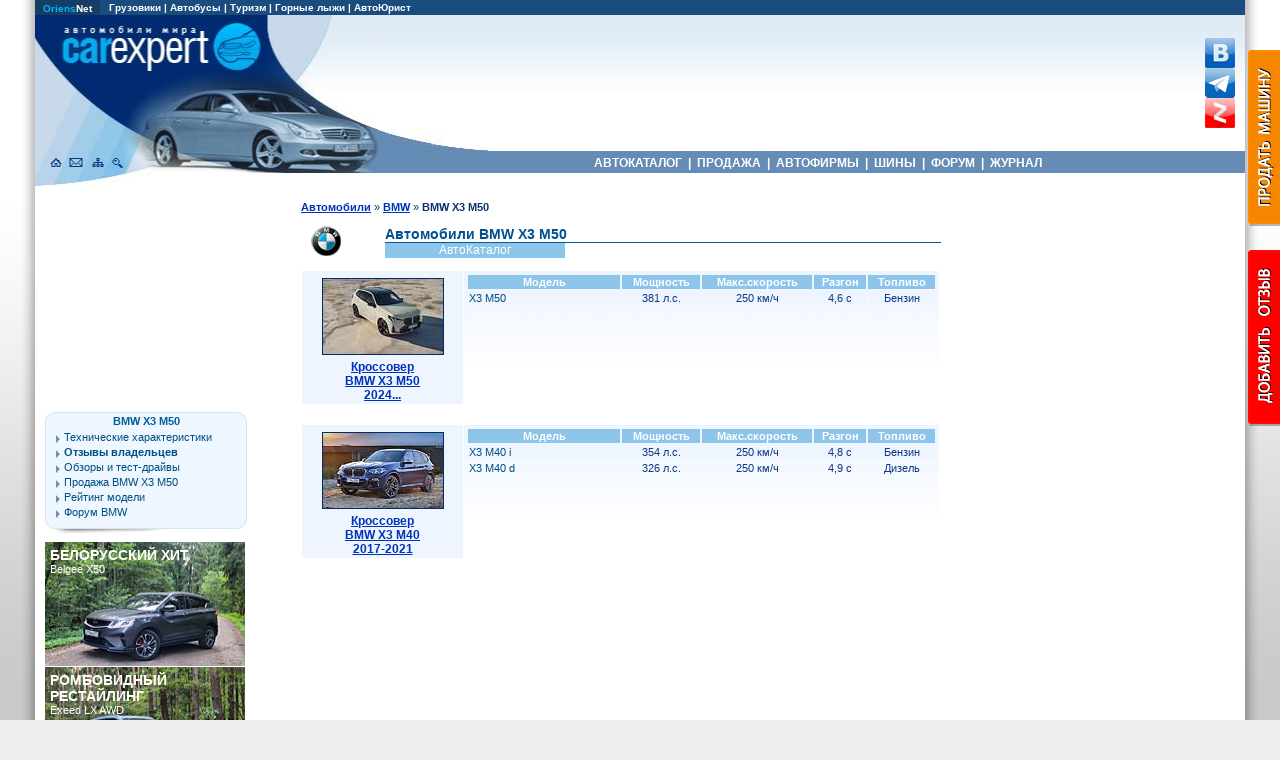

--- FILE ---
content_type: text/html; charset=windows-1251
request_url: https://catalog.carexpert.ru/auto/bmw/bmwx3_p/
body_size: 19904
content:

<HTML lang="ru">
<HEAD>
<META HTTP-EQUIV="Content-Type" CONTENT="text/html; charset=windows-1251">

<META NAME="Keywords" CONTENT="каталог BMW X3 M50, автомобили BMW, характеристики BMW X3 M50, описание BMW X3 M50, фотографии BMW X3 M50">
<META NAME="Description" CONTENT="Автокаталог BMW X3 M50: Описание, характеристики, тесты, фотографии BMW X3 M50 в Автомобильном каталоге CarExpert.ru">
<TITLE>Каталог автомобилей BMW X3 M50: характеристики BMW X3 M50, фотографии BMW X3 M50</TITLE>
<link rel="preconnect" href="https://www.googletagmanager.com" crossorigin>
<link rel="preconnect" href="https://mc.yandex.ru"/>
<link rel="preconnect" href="https://yastatic.net"/>

<!-- Google tag (gtag.js) -->
<script async src="https://www.googletagmanager.com/gtag/js?id=G-G27RQYFM2V"></script>
<script>
  window.dataLayer = window.dataLayer || [];
  function gtag(){dataLayer.push(arguments);}
  gtag('js', new Date());

  gtag('config', 'G-G27RQYFM2V');
</script>

<script async type='text/javascript' src='//s.luxcdn.com/t/208396/360_light.js'></script>

<!-- Yandex.RTB -->
<script>window.yaContextCb=window.yaContextCb||[]</script>
<script src="https://yandex.ru/ads/system/context.js" async></script>

</HEAD>

<BODY leftmargin=0 rightmargin=0 topmargin=0 bottommargin=0 marginwidth=0 marginheight=0>
<LINK REL=STYLESHEET TYPE="text/css" HREF="/aw.css">

<div style="max-width:1250px;margin:0 auto;">
<TABLE width="100%" cellpadding=0 cellspacing=0 border=0>
<TR>
<TD width=20 style="background-image: url(/img/bg_left.png); background-repeat: repeat-y; background-position: top right"><img src=/img/clr.gif width=5 height=139></TD>
<TD bgcolor="#FFFFFF">

<div id=topmenu1>
<TABLE width="100%" BGCOLOR="#1A4C7D" border=0 cellpadding=0 cellspacing=0>
<TR>
<TD Align=Left height=14 width=60 BGCOLOR="#163D63">
&nbsp;&nbsp;<A Href="http://www.oriens.ru" rel=nofollow><font color="#01B8FE">Oriens</font>Net</A>&nbsp;&nbsp;
</TD>

<TD Align=Left height=14>
<P>&nbsp;&nbsp;
<A Href="http://trucknet.ru/truck/" target="_blank" title="Продажа грузовиков">Грузовики</A> | 
<A Href="http://trucknet.ru/bus/" target="_blank" title="Продажа автобусов">Автобусы</A> | 
<A Href="http://www.travelwinds.ru/" target="_blank" rel=nofollow>Туризм</A> | 
<A Href="http://www.travelski.ru/" target="_blank" rel=nofollow>Горные лыжи</A> | 
<A Href="https://carexpert.ru/lex/" target="_blank">АвтоЮрист</A>
</TD>
</TR>
</TABLE>
</div>

<TABLE width="100%" border="0" cellpadding="0" cellspacing="0">
 <TR>
  <TD rowspan=3 style="background-image: url(//www.carexpert.ru/img/cehd1.jpg); background-repeat: no-repeat; background-position: top;">
  <div style="position: relative; width:343px; height:171px;">
  <A Href="https://carexpert.ru" title="CarExpert.ru: Автомобили мира"><div style="position: absolute; width:217px; height:58px; left:19px; top:0px;"></div></A>
  <A Href="https://carexpert.ru" title="CarExpert.ru: Главная страница"><div style="position: absolute; width:21px; height:22px; left:11px; top:136px;"></div></A>
  <A Href="https://carexpert.ru/mailto.php?mail=mail[NoSpam]carexpert.ru" title="Отправить письмо"><div style="position: absolute; width:21px; height:22px; left:33px; top:136px;"></div></A>
  <A Href="https://carexpert.ru/map.php" title="Карта сайта"><div style="position: absolute; width:211px; height:22px; left:55px; top:136px;"></div></A>
  <A Href="https://carexpert.ru/indexs.php" title="Поиск по сайту"><div style="position: absolute; width:21px; height:22px; left:77px; top:136px;"></div></A>
  </div>
  </TD>
  <TD height="136" style="background-image: url(/img/cehdt.jpg); background-repeat: repeat-x; background-position: top;">
   <Table cellpadding="0" cellspacing="0" border="0" width="100%">
    <Tr>
     <Td align=center width="99%">
     <div style="width:100%; height:136px; background-image: url(/img/cehd04.jpg); background-repeat: no-repeat; background-position: bottom left;">

<div style="margin: 0 auto; width:728px; padding-top:10px; margin-bottom:0px;">
<script async type='text/javascript' src='//s.luxcdn.com/t/208396/360_light.js'></script>
<script class='__lxGc__' type='text/javascript'>
((__lxGc__=window.__lxGc__||{'s':{},'b':0})['s']['_208396']=__lxGc__['s']['_208396']||{'b':{}})['b']['_621876']={'i':__lxGc__.b++};
</script>

     </div>
     </div>
     </Td>
     <Td>
     <A Href="https://vk.com/carexpert_ru" target="_blank" rel="nofollow"><img src="/img/button_vkontakte.png" width=30 height=30 border=0 alt="Страница CarExpert.ru в сети ВКонтакте"></A><BR>
     <A Href="https://t.me/carexpert_ru" target="_blank" rel=nofollow><img src="/img/button_telegram.png" width=30 height=30 border=0 alt="Канал CarExpert.ru в Telegram"></A>
     <A Href="https://dzen.ru/carexpert.ru" target="_blank" rel=nofollow><img src="/img/button_yandexzen.png" width=30 height=30 alt="Канал CarExpert.ru на Яндекс.Дзен"></A>
     </Td>
     <Td><div style="width:10px;"></div></Td>
    </Tr>
   </Table>
  </TD>
 </TR>
 <TR>
  <TD bgcolor="#648CB4" width=85% height=22 style="height:22px;">
   <P style="font-weight: bold; text-decoration:none; color:#FFFFFF; font-family: Arial, Arial Cyr, Helvetica, Sans-serif; font-size: 12px; text-align:center; margin-bottom:0px;">
   <A HREF="https://carexpert.ru/models/" class=topmenu title="Каталог автомобилей">&nbsp;АВТОКАТАЛОГ&nbsp;</A>&nbsp;|
   <A HREF="https://carexpert.ru/market/" class=topmenu title="Продажа новых и подержанных автомобилей">&nbsp;ПРОДАЖА&nbsp;</A>&nbsp;|
   <A HREF="https://carexpert.ru/indexc.php" class=topmenu title="Автосалоны, автосервисы, магазины запчастей и другие автомобильные компании">&nbsp;АВТОФИРМЫ&nbsp;</A>&nbsp;|
   <A HREF="https://tyres.carexpert.ru" class=topmenu title="Автомобильные шины">&nbsp;ШИНЫ&nbsp;</A>&nbsp;|
   <A HREF="https://carexpert.ru/forum/" class=topmenu title="Форумы и конференции">&nbsp;ФОРУМ&nbsp;</A>&nbsp;|
   <A HREF="https://carexpert.ru/info/" class=topmenu title="Статьи и полезная информация для автовладельцев">&nbsp;ЖУРНАЛ&nbsp;</A>&nbsp;
  </TD>
 </TR>
 <TR>
  <TD><div style="width:296px; height:13px;"></div></TD>
 </TR>
</TABLE>


<TABLE width=100% cellpadding=5 cellspacing=5>
<TR>
<TD width=200 valign=top>
<img src=/img/clr.gif width=200 height=8><BR>


<!-- Yandex.RTB R-A-118466-31 -->
<div id="yandex_rtb_R-A-118466-31" style="width:200px; height:200px; padding-bottom:8px;"></div>
<script>
window.yaContextCb.push(()=>{
	Ya.Context.AdvManager.render({
		"blockId": "R-A-118466-31",
		"renderTo": "yandex_rtb_R-A-118466-31"
	})
})
</script>
<div class=menul3>
<P style="text-align:center;text-indent:0px;"><A Href="https://carexpert.ru/models/bmw/X3_M50/"  Class=menuhead title=" " rel=nofollow>BMW X3 M50</A>
<div class=menulitem>
<A Href="https://carexpert.ru/models/bmw/X3_M50/tech/" Title='Технические характеристики BMW X3 M50'>Технические характеристики</A>
<A Href="https://carexpert.ru/review/bmw/x3/" Title='Отзывы владельцев автомобилей BMW X3 M50, опыт эксплуатации BMW X3 M50, достоинства и недостатки  '><B>Отзывы владельцев</B></A>
<A Href="https://carexpert.ru/testdrive/bmw/bmwx3_p/" Title='Статьи, тест-драйвы, мнения экспертов о BMW X3 M50'>Обзоры и тест-драйвы</A>
<A Href="https://market.carexpert.ru/BMW/X3_M50/" Title='Продажа автомобилей BMW X3 M50. Цены  .'>Продажа BMW X3 M50</A>
<A Href="https://carexpert.ru/arating.php?idmodel=bmwx3_p" Title='Рейтинг модели BMW X3 M50'>Рейтинг модели</A>
<A Href="https://carexpert.ru/forum/bmw/" Title='Форум, конференция и доска объявлений по автомобилям BMW'>Форум BMW</A>
</div></div>
<div class=menulbottom></div>
<script language="JavaScript" src="https://carexpert.ru/informer.js"></script>
<script language="JavaScript">
<!--

var i, j;
var flag; // Флажок, используемый для проверки совпадения
var banners_show = 3; // Число показываемых на страничке баннеров
var banner_width = 200;
var banner_height = 125;

var rand = new Array(banners_show);

for (i=0; i<banners_show; i++) {
    do {
        flag=0;
        n = Math.floor(Math.random()*(banners.length/4));
        for (j=0; j<i; j++) {
            if (n == rand[j]) {
                flag=1;
            }
        }
    } while (flag);
    rand[i] = n;
}

function Show_Banner(number) {
   n=rand[number-1];
   document.write('<tr><td width=200 height=125 style="BACKGROUND-IMAGE: url(//carexpert.ru/img/informer/' + banners[n*4] + '.jpg)"><A href="//' + banners[n*4+1] + '"><DIV><EM>' + banners[n*4+2] + '</EM><BR>' + banners[n*4+3] + '</DIV></A></td></tr>');
}

//-->
</script>

<table width=200 border=0 cellPadding=0 cellSpacing=0 id=informer>

<script>
<!--
Show_Banner(1);
//-->
</script>

<script>
<!--
Show_Banner(2);
//-->
</script>

<script>
<!--
Show_Banner(3);
//-->
</script>

</table>
<div class=menulitem style="margin-bottom:8px;">
<a href="//carexpert.ru/testdrive/" Title="Тест-драйвы и обзоры автомобилей">все тест-драйвы</a>
</div>
</TD>
<TD width=90% valign=top align=center>

<Table width=90%>
<Tr>
<Td>


<!-- Информационная часть -->

<P style='text-indent:0px; font-size:11px;'><A Href=/auto/ class=f style='font-size:11px;'>Автомобили</A> » <A Href=/auto/bmw/ class=f style='font-size:11px;'>BMW</A> » <B>BMW X3 M50</B><BR><BR><table width="100%" border=0 cellpadding=0 cellspacing=0>
<tr>
<td rowspan=3>
<A Href="//carexpert.ru/models/bmw/"><img src="/img/logo45/bmw.gif" alt="BMW" width=45 height=30 hspace=2 align=left border=0></A>
</td>
<td colspan=2 valign=bottom>
<H1 class=t12>Автомобили BMW X3 M50</H1>
</td>
</tr>
<tr>
<td Bgcolor="#025aa1" colspan=2><div style="width:321px;height:1px;"></div></td>
</tr>
<tr>
<td bgcolor="#8DC5EA"><P class=smallh style='color:#FFFFFF'>АвтоКаталог</td>
<td><div style="width:150px;height:15px;"></div></td>
</tr>
</table><BR>
<Table width=100% Cellpadding=2 Cellspacing=1 border=0><Tr><Td valign=top align=center bgcolor=#eef5ff><A HREF="https://carexpert.ru/models/bmw/X3_M50/" class=f><img src="//carexpert.ru/img/foto120/bmw/bmwx3331s.jpg" width=120 height=75 style="border: solid 1px #002b70" vspace=5 hspace=5 alt="BMW X3 M50 2024..."><BR>Кроссовер<BR>BMW X3 M50<BR>2024...</A>
</Td>
<Td valign=top style="background-image: url(/img/menu1t.gif); background-repeat: repeat-x;">
<table border=0 width=100%><tr BGCOLOR=#8dc5ea><td width=150><P Class=tablew style='font-size: 8pt'>Модель</td><td><P Class=tablew style='font-size: 8pt'>Мощность</td><td><P Class=tablew style='font-size: 8pt'>Макс.скорость</td><td><P Class=tablew style='font-size: 8pt'>Разгон</td><td><P Class=tablew style='font-size: 8pt'>Топливо</td></tr><tr BGCOLOR=#eef5ff><td><A Href="https://carexpert.ru/models/bmw/X3_M50/tech/bmwx3-2024j50.htm" Class=right>X3 M50 </A></td>
<td><p Class=table style='font-size:11px'>381 л.с.</td>
<td><p Class=table style='font-size:11px'>250 км/ч</td>
<td><p Class=table style='font-size:11px'>4,6 с</td>
<td><p Class=table style='font-size:11px'>Бензин</td>
</tr>
</table></Td></Tr>
<Tr><Td colspan=5><BR></Td></Tr>

<Tr><Td valign=top align=center bgcolor=#eef5ff><A HREF="https://carexpert.ru/models/bmw/X3_M40/bmwx3_p-2017.htm" class=f><img src="//carexpert.ru/img/foto120/bmw/bmwx3111s.jpg" width=120 height=75 style="border: solid 1px #002b70" vspace=5 hspace=5 alt="BMW X3 M40 2017-2021"><BR>Кроссовер<BR>BMW X3 M40<BR>2017-2021</A>
</Td>
<Td valign=top style="background-image: url(/img/menu1t.gif); background-repeat: repeat-x;">
<table border=0 width=100%><tr BGCOLOR=#8dc5ea><td width=150><P Class=tablew style='font-size: 8pt'>Модель</td><td><P Class=tablew style='font-size: 8pt'>Мощность</td><td><P Class=tablew style='font-size: 8pt'>Макс.скорость</td><td><P Class=tablew style='font-size: 8pt'>Разгон</td><td><P Class=tablew style='font-size: 8pt'>Топливо</td></tr><tr BGCOLOR=#eef5ff><td><A Href="https://carexpert.ru/models/bmw/X3_M40/tech/bmwx3-2017j40.htm" Class=right>X3 M40 i</A></td>
<td><p Class=table style='font-size:11px'>354 л.с.</td>
<td><p Class=table style='font-size:11px'>250 км/ч</td>
<td><p Class=table style='font-size:11px'>4,8 с</td>
<td><p Class=table style='font-size:11px'>Бензин</td>
</tr>
<tr><td><A Href="https://carexpert.ru/models/bmw/X3_M40/tech/bmwx3-2017j41.htm" Class=right>X3 M40 d</A></td>
<td><p Class=table style='font-size:11px'>326 л.с.</td>
<td><p Class=table style='font-size:11px'>250 км/ч</td>
<td><p Class=table style='font-size:11px'>4,9 с</td>
<td><p Class=table style='font-size:11px'>Дизель</td>
</tr>
</table></Td></Tr>
<Tr><Td colspan=5><BR></Td></Tr>

</Table>
<BR><BR>

<div class=show_desktop_only>
<table width=610 cellpadding=5 align=center>
<tr>
<td>
<script async type='text/javascript' src='//s.luxcdn.com/t/208396/360_light.js'></script>
<script class='__lxGc__' type='text/javascript'>
((__lxGc__=window.__lxGc__||{'s':{},'b':0})['s']['_208396']=__lxGc__['s']['_208396']||{'b':{}})['b']['_600480']={'i':__lxGc__.b++};
</script>
</td>
<td>
<!-- Yandex.RTB R-A-118466-4 -->
<div id="yandex_rtb_R-A-118466-4" style="height:250px;"></div>
<script>window.yaContextCb.push(()=>{
	Ya.Context.AdvManager.render({
		"blockId": "R-A-118466-4",
		"renderTo": "yandex_rtb_R-A-118466-4"
	})
})
</script>
</td>
</tr>
</table><BR><BR>
</div><div style="width:100%; margin-bottom:8px; margin-top:15px;">
<div style="width:580px; margin: 0 auto;">
<script async type='text/javascript' src='//s.luxcdn.com/t/208396/360_light.js'></script>
<script class='__lxGc__' type='text/javascript'>
((__lxGc__=window.__lxGc__||{'s':{},'b':0})['s']['_208396']=__lxGc__['s']['_208396']||{'b':{}})['b']['_610576']={'i':__lxGc__.b++};
</script>
</div>
</div>

</Td></Tr>
</Table>

<!-- Информационная часть конец -->

<img src=/img/clr.gif width=450 height=1></TD>
<TD width=240 valign=top>
<img src=/img/clr.gif width=240 height=8><BR>

<!-- Yandex.RTB R-A-118466-8 -->
<div id="yandex_rtb_R-A-118466-8" style="margin-bottom:12px;width:240px;"></div>
<script>
window.yaContextCb.push(()=>{
	Ya.Context.AdvManager.render({
		"blockId": "R-A-118466-8",
		"renderTo": "yandex_rtb_R-A-118466-8"
	})
})
</script>

<table cellspacing=0 cellpadding=0>
<tr><td>
<div style="width:240px;margin-bottom:8px;">
<script async type='text/javascript' src='//s.luxcdn.com/t/208396/360_light.js'></script>
<script class='__lxGc__' type='text/javascript'>
((__lxGc__=window.__lxGc__||{'s':{},'b':0})['s']['_208396']=__lxGc__['s']['_208396']||{'b':{}})['b']['_600484']={'i':__lxGc__.b++};
</script>
</div>
</td></tr>
</table>

<BR><BR>
</TD>
</TR>
</TABLE>

<TABLE Width=100% cellpadding=0 cellspacing=0 border=0>
<TR>
<TD width=95%><img src="/img/clr.gif" width=750 height=14></TD>
<TD rowspan=4 style="background-color:#002B71; background:url(/img/cebt02.gif); background-repeat:no-repeat;" width=216 height=109 valign=top>
<img src="/img/clr.gif" width=216 height=40><BR>
<P class=small style="color:#DDDDDD; font-size:9px; text-align:right; margin-right:10px">
&copy; 2006 CarExpert.ru<BR>
<A Href="//carexpert.ru/reclama.htm" class=right style="color:#FFFFFF;font-size:9px;">О проекте</A><BR>
<img src=/img/clr.gif width=100 height=5><BR>
<I>Интернет-студия</I><BR>
<A Href="http://www.oriens.ru/" target=_blank><img src=/img/clr.gif width=58 height=16 border=0 alt="Интернет-студия ОРИЕНС"></A><BR>
</TD>
</TR>
<TR>
<TD bgcolor=#CCCCCC><img src="/img/clr.gif" width=100 height=2></TD>
</TR>
<TR>
<TD bgcolor=#DDDDDD>

<Table width=100% cellpadding=0 cellspacing=0>
<Tr>
<Td rowspan=2><img src="/img/clr.gif" width=1 height=16></Td>
<Td align=center valign=top>

<A Href="//carexpert.ru/bodytype/crossover/" class=right><B>Кроссоверы</B></A> | 
<A Href="//carexpert.ru/historycar.php" class=right><B>Замечательные автомобили</B></A> | 
<A Href="//carexpert.ru/autotravel.php" class=right><B>АвтоПутешествия</B></A>
</Td>
</Tr>
<Tr><Td><img src="/img/clr.gif" width=10 height=1><BR></Td></Tr>
</Table>

</TD>
</TR>

<TR>

<TD bgcolor=#999DA2 background="/img/cebt01.gif">

<Table width=850 height=75 border=0 cellpadding=0 cellspacing=0>
<Tr>
<Td><img src="/img/clr.gif" width=2 height=75></Td>
<Td valign=bottom>

<!-- Yandex.Metrika counter -->
<script type="text/javascript" >
   (function(m,e,t,r,i,k,a){m[i]=m[i]||function(){(m[i].a=m[i].a||[]).push(arguments)};
   m[i].l=1*new Date();
   for (var j = 0; j < document.scripts.length; j++) {if (document.scripts[j].src === r) { return; }}
   k=e.createElement(t),a=e.getElementsByTagName(t)[0],k.async=1,k.src=r,a.parentNode.insertBefore(k,a)})
   (window, document, "script", "https://mc.yandex.ru/metrika/tag.js", "ym");

   ym(7580269, "init", {
        clickmap:true,
        trackLinks:true,
        accurateTrackBounce:true
   });
</script>
<noscript><div><img src="https://mc.yandex.ru/watch/7580269" style="position:absolute; left:-9999px;" alt="" /></div></noscript>
<!-- /Yandex.Metrika counter -->

</Td>

<Td valign=bottom>
<!-- СЧЕТЧИКИ ПОСЕЩЕНИЙ -->

<!--LiveInternet counter--><script type="text/javascript">
document.write('<a href="//www.liveinternet.ru/click" '+
'target="_blank"><img src="//counter.yadro.ru/hit?t12.10;r'+
escape(document.referrer)+((typeof(screen)=='undefined')?'':
';s'+screen.width+'*'+screen.height+'*'+(screen.colorDepth?
screen.colorDepth:screen.pixelDepth))+';u'+escape(document.URL)+
';h'+escape(document.title.substring(0,150))+';'+Math.random()+
'" alt="" title="LiveInternet: показано число просмотров за 24'+
' часа, посетителей за 24 часа и за сегодня" '+
'border="0" width="88" height="31"><\/a>')
</script><!--/LiveInternet-->

</Td>

<Td>
 <P class=small style="color:#EEEEEE; font-size:9px;text-align:left;">
 <a href="//carexpert.ru/button.htm" class=right style="color:#FFFFFF;font-size:9px;">Наша ссылка</a><BR>
 <a href="//carexpert.ru/copyright.htm" class=right style="color:#FFFFFF;font-size:9px;">Авторские права</a><BR>
 <a href="#" class=right style="color:#FFFFFF;font-size:9px;" onclick="if(window.__lxG__consent__ !== undefined) {window.__lxG__consent__.showConsent()} else {alert('This function only for users from European Economic Area (EEA)')}; return false">Cookies</a>
</Td>
<Td align=center>
  <table cellpadding=5 cellspacing=0 border=0>
  <tr><td valign=top>
  <form action="//carexpert.ru/publs.php" method=GET>
  <input type=hidden name=value value=1>
  <input type=text name=text size=7 maxlength=30 Style='width:100px; border-style:solid; BACKGROUND-COLOR: #EEEEEE; FONT-WEIGHT: bold; FONT-SIZE: 10px; color:#555555; FONT-FAMILY: Verdana, sans-serif; border-size: 1px; border-color:#999999' Value='Поиск'>
  </td> 
  <td valign=top width=50>
  <INPUT TYPE=image NAME=Submit BORDER=0 SRC="/img/searchbt.gif" WIDTH=45 HEIGHT=18 value='Submit' alt="Поиск"><BR>
  </td></tr>
  </table>
  <div class=socialbut>
   <A Href="https://t.me/carexpert_ru" target="_blank" rel=nofollow><img src="/img/button_telegram.png" alt="Канал CarExpert.ru в Telegram"></A>
   <A Href="https://vk.com/carexpert_ru" target="_blank" rel=nofollow><img src="/img/button_vkontakte.png" alt="Страница CarExpert.ru в сети В Контакте"></A>
   <A Href="https://dzen.ru/carexpert.ru" target="_blank" rel=nofollow><img src="/img/button_yandexzen.png" alt="Канал CarExpert.ru на Яндеск.Дзен"></A>
  </div>
</Td>

<Td align=right>
<img src="/img/age16.png" width=35 height=35 alt="16+">
</Td>

</Tr>
</Table>
</TD>
</TR>
</TABLE>

</TD>

<TD width=20 style="background-image: url(/img/bg_right.png); background-repeat: repeat-y; background-position: top left"><img src=/img/clr.gif width=1 height=139></TD>
</TR>
</TABLE>
</div>

<A Href="https://carexpert.ru/m_form.php"><div id=mform></div></A>
<A Href="https://carexpert.ru/review/#addresp_form"><div id=addresp></div></A>
</BODY>
</HTML>

--- FILE ---
content_type: text/css
request_url: https://catalog.carexpert.ru/aw.css
body_size: 15433
content:
<HEAD>
<style type="text/css">
<!--

@font-face {font-family: 'Droid'; src: url('/font/droidsans.eot'); src: url('/font/droidsans.eot?#iefix') format('embedded-opentype'), url('/font/droidsans.woff') format('woff'), url('/font/droidsans.ttf') format('truetype'); font-weight: normal; font-style: normal;}

html,body{margin:0;padding:0; background: #eee url(/img/cet01.jpg) repeat-x fixed top right;}

div#borderl {max-width:1250px; min-width:930px; width:100%; margin:0 auto; background-image: url("/img/bg_left.png"); background-repeat: repeat-y; background-position: top left;}

div#borderr {background-image: url("/img/bg_right.png"); background-repeat: repeat-y; background-position: top right;}

div#container{margin-right:20px;margin-left:20px;background:#FFFFFF;}

#container .cont_inner {background-image: url("/img/clr.gif");}

div#header{position:relative;}

div#wrapper{float:left;width:100%;}

div#content{margin: 0px 250px 10px 0; background:#FFFFFF;}

#content .inner {margin-left: 225px; margin-right: 10px; margin-top:15px;}

div#menul{float:left; width:210px; margin-left:-100%; margin-top:10px; padding:9px; background:#FFFFFF;}

div#menur{float:left; width:240px; margin-left:-243px; background:#FFFFFF;}

div#footer{clear:left; width:100%;}

div#publ {width:90%; min-width:630px; margin:0 auto;}

li {font-weight:normal; text-decoration:none; color:#103A85; font-size: 9pt; font-family: verdana, Sans-serif;}
P {font-weight: normal; text-decoration:none; color:#0d3170; font-family: verdana, Sans-serif; font-size: 13px; text-indent: 15px; text-align: justify; margin-bottom:4px;margin-top:2px;}
TD {font-weight: normal; text-decoration:none; color:#103A85; font-family: Verdana, Sans-serif; font-size: 13px; text-indent: 0cm;}
P.small {font-size: 8pt; text-indent: 0cm; text-align: center; margin-top:0px; margin-bottom:0px;}
P.smallh {font-size: 9pt; text-indent: 0cm; text-align: center; margin-top:0px; margin-bottom:0px;}
P.head {font-weight: bold; color:#0568CC; font-size: 12px; text-indent: 0px; text-align: justify; margin-bottom:0px; margin-left:15px;}
.chead {font-weight: bold; color:#003EB0; font-size: 12px; text-align: center; margin-bottom:0px; text-indent: 0cm;}
.head2015 {font-family: Droid,Tahoma; color:#0568CC; font-weight:normal; font-size:18px; text-indent: 0px; margin-left:15px;}
P.anons {font-family: Droid,Tahoma; color:#305A85; font-weight: bold; margin-left:15px; text-indent:0;font-size:15px;}

P.table1 {font-weight: bold; color:#305A85; font-size: 9pt; text-indent: 0; text-align: left; margin-left:3px; margin-top:0px;margin-bottom: 0px;}
P.table {font-weight: normal; font-size: 12px; text-indent: 0; text-align: center; color:#103A85;margin-top:0px;margin-bottom: 0px;}
.tablew {font-family: verdana, Sans-serif; font-weight: bold; color:#FFFFFF; font-size: 12px; text-indent: 0; text-align: center; margin-top:1px; margin-left: 0px;  margin-top:0px;margin-bottom: 0px;}

A:link {font-weight: bold; text-decoration:none; color:#0F48BA; font-family: Verdana, Sans-serif;  font-size: 12px;}
A:visited {font-weight: bold; text-decoration:none; color:#606060; font-family: Verdana, Sans-serif; font-size: 12px;}
A:active {font-weight:bold; text-decoration:none; color:#01B8FE; font-family: Verdana, Sans-serif;  font-size: 12px;}
A:hover {font-weight:bold; text-decoration:underline; color:#01B8FE; font-family: Verdana, Sans-serif; font-size: 12px;}

A.right {font-weight:normal;color:#005082; font-size: 8pt;}
A:link.right {font-weight:normal;color:#005082; font-size: 8pt;}
A:visited.right {font-weight:normal;color:#606060; font-size: 8pt;}
A:active.right {font-weight:normal;color:#606060; font-size: 8pt;}
A:hover.right {font-weight:normal;text-decoration:underline; color:#01B8FE; font-size: 8pt;}

A.f {text-decoration:underline; color:#0033BB; font-size:9pt;}
A:link.f {text-decoration:underline; color:#0033BB; font-size: 9pt;}
A:visited.f {text-decoration:underline; color:#606060; font-size: 9pt;}
A:active.f {text-decoration:underline; color:#606060; font-size: 9pt;}
A:hover.f {text-decoration:underline; color:#01B8FE; font-size: 9pt;}

A.text {font-weight: normal; text-decoration:none; color:#103A85; font-size: 13px;}
A:visited.text {font-weight: normal; text-decoration:none; color:#103A85; font-size: 13px;}
A:hover.text {font-weight: normal; text-decoration:none; color:#103A85; font-size: 13px;}

A.head {font-weight: bold; color:#0568CC; font-size: 14px; margin-bottom:0px; margin-left:15px;}
A:visited.head {font-weight: bold; text-decoration:none; color:#606060; font-size: 14px;}
A:hover.head {font-weight: bold; color:#01B8FE; font-size: 14px; margin-bottom:0px; margin-left:15px;}

A.head2015 {font-family: Droid,Tahoma; font-weight:normal; font-size:18px; margin-left:15px;}

#topmenu1 P {font-weight: bold; text-decoration:none; color:#FFFFFF; font-family: Verdana,Arial, Arial Cyr, Helvetica, Sans-serif;  font-size: 10px; margin-top:0px; margin-bottom:0px; text-indent:0px;}
#topmenu1 A {font-weight: bold; text-decoration:none; color:#FFFFFF; font-family: Verdana,Arial, Arial Cyr, Sans-serif;  font-size:10px;text-indent:0px;}

A.topmenu:link {font-weight: bold; text-decoration:none; color:#FFFFFF; font-family: Arial, Arial Cyr, Helvetica, Sans-serif;  font-size: 12px;}
A.topmenu:visited {font-weight: bold; text-decoration:none; color:#FFFFFF; font-family: Arial, Arial Cyr, Helvetica, Sans-serif; font-size: 12px;}
A.topmenu:active {font-weight:bold; text-decoration:none; color:#FFFFFF; font-family: Arial, Arial Cyr, Helvetica, Sans-serif;  font-size: 12px;}
A.topmenu:hover {font-weight:bold; text-decoration:none; background-color:#FFFFFF; color:#005E99; font-family: Arial, Arial Cyr, Helvetica, Sans-serif; font-size: 12px;}

SELECT {FONT-WEIGHT: bold; FONT-SIZE: 11px; color:#305A85; FONT-FAMILY: Arial, Helvetica, Verdana, sans-serif}

INPUT {FONT-WEIGHT: bold; FONT-SIZE: 11px; color:#305A85; FONT-FAMILY: Arial, Helvetica, Verdana, sans-serif}

TEXTAREA {FONT-WEIGHT: bold; FONT-SIZE: 11px; color:#305A85; FONT-FAMILY: Arial, Helvetica, Verdana, sans-serif}

.t1 {font-size:13px; font-weight: bold; color:#DDDDDD; text-indent: 0; margin-bottom: 0px; margin-top: 2px; margin-left: 1px; font-family: Arial, Arial Cyr, Sans-serif;}
.t2 {font-size:13px; font-weight: bold; color:#0568CC; text-indent: 0; margin-bottom: 0px; margin-top: -16px; font-family: Arial, Arial Cyr, Sans-serif;}
.t12 {font-size:14px; font-weight: bold; color:#025292; text-indent: 0; margin-bottom: 0px; margin-top: 1px; font-family: Arial, Arial Cyr, Sans-serif;}

#h3 {background-color:#EEEEEE; background-image: url(img/h3t.jpg); background-repeat: repeat-y; background-position: center right; width:100%; margin-left: 0px;text-indent:0px;}
#h3 H3 {font-weight: bold; color:#003EB0; font-size: 12px; text-indent: 0; text-align: center; margin-top:2px; margin-left: 0px; margin-bottom: 2px; } 

TABLE#informer {border: #ffffff 0px solid;}
TABLE#informer TR TD {border-bottom: #ffffff 1px solid; border-left: 0; border-right: 0; border-top: 0; background-color: #777777; background-position: center center; background-repeat: no-repeat;  font-family: Verdana, Arial, Helvetica, Sans-Serif; text-align:left; vertical-align:top;}
TABLE#informer TR TD A {color: #ffffff; cursor: hand; display: block; filter: dropshadow(color=#404040, offx=1, offy=1, positive=true); font-family: Arial, Tahoma, Verdana, Helvetica, Sans-Serif; font-size: 11px; font-weight: normal; width:185px; height:110px; text-decoration: none;}
TABLE#informer TR TD A EM {font-size: 14px; font-weight:bold; font-style: normal;}
TABLE#informer A DIV {height: 125px; width: 200px; color:#FFFFF7;padding:5px;}

.menuhead {font-size:11px; font-weight: bold; text-decoration:none; color:#005E99; font-family: verdana, Sans-serif; text-align:center; text-indent:0px;}
A.menuhead {font-size:11px; font-weight: bold; text-decoration:none; color:#005E99; font-family: verdana, Sans-serif; text-align:center; text-indent:0px;}
A:visited.menuhead {color:#005E99;}
.menul1 {border: 1px solid #d7e3ef; border-radius: 10px; width:200px; font-size:11px; margin:0px; padding-bottom:7px; background-image: url(/img/menu11t.gif); background-repeat: repeat-x;}
.menul2 {border: 1px solid #dddddd; border-radius: 10px; width:200px; font-size:11px; margin:0px; padding-bottom:7px; background-image: url(/img/menu23t.gif); background-repeat: repeat-x;}
.menul3 {border: 1px solid #d7e3ef; border-radius: 10px; width:200px; font-size:11px; margin:0px; padding-bottom:7px; background-color:#EEF6FF}
.menulitem {width:198px; font-size:11px;}
.menulitem p {font-size:11px; text-align:center; text-indent:0px; font-weight: bold; text-decoration:none; color:#005E99; font-family: verdana, Sans-serif;}
.menulitem a {padding-left: 18px; display:block; background: url(/img/li2.gif) no-repeat 10px 4px; padding-bottom:0px; font-size: 11px; font-weight:normal; color:#005082; padding-top:0px; height:15px;}
.menulitem a:hover {text-decoration:underline; color:#01B8FE; background: url(/img/li2a.gif) no-repeat 10px 4px;}
div.menulbottom {width:200px; height:5px; margin-bottom:8px; background: url(/img/shadowg1.gif) no-repeat 10px 0px;}
div.menurbottom {width:240px; height:5px; margin-bottom:8px; background: url(/img/shadowg2.gif) no-repeat 120px 0px;}

ol.navchain {margin: 0; padding:0px; margin-bottom:18px;}
ol.navchain li {display: inline; margin-right:0px;}

.pagelist {background:#F3FCFF;}
.pagelist A {color:#222222;background-color:#C8D9E9;text-decoration:none;}

.logo-list-blue {background:#EEF5FF; margin-bottom:15px; padding:8px; border-radius: 10px;}
.logo-list-blue img {width:45px; height:30px; border:0;}

.round-block1 {border: 1px solid #d7e3ef; border-radius: 10px; width:100%; font-size:11px; margin-bottom:10px; padding-bottom:7px; background-image: url(/img/menu11t.gif); background-repeat: repeat-x;}
.round-block2 {border: 1px solid #dddddd; border-radius: 10px; width:100%; font-size:11px; margin-bottom:10px; padding-bottom:7px; background-image: url(/img/menu23t.gif); background-repeat: repeat-x;}

#data-block {padding:10px; background-color:#F5F5F5; border-top:2px solid #E5E5E5; border-bottom:2px solid #DDDDDD; margin-bottom:20px; border-radius:8px;}
#data-block_blue {background-color:#EEF5FF; border-top:2px solid #D7E3EF; border-bottom:2px solid #D7E3EF; padding:10px; margin-bottom:20px; border-radius:8px;}

.hr5 {width:100%; height:2px; background-image: url(img/hr5.gif); background-repeat: repeat-x;}

#gallery090 {width:186px;}
#gallery090 img {width:90px; height:56px; border: solid 1px #DDDDDD; margin-top:1px; margin-left:1px; margin-right:0px;}

#gallery090wide {width:583px; padding-top:4px; margin:0 auto;}
#gallery090wide img {width:90px; height:56px; border: solid 1px #005E99; margin-top:1px; margin-left:1px; margin-right:0px;}

#aint110 {width:600px; padding-top:4px; margin:0 auto;}
#aint110 img {width:110px; height:73px; border: solid 1px #005E99; margin-top:1px; margin-left:0px; margin-right:0px;}

.carbox1 {border: 1px solid #d7e3ef; border-radius:10px; width:148px; height:135px; text-align:center; font-size:10px; display:inline; float:left; margin:1px; padding:3px; background-image: url(/img/menu1t.gif); background-repeat: repeat-x;}
.carbox1 img {width:135px; height:84px; border: 1px solid #005E99; margin:5px;}
.carbox1 a {font-size:11px;}
.carbox1 p {font-size:10px;}

.newsa_item {width:100%; display:table; background-image: url(/img/menu1t.gif); background-repeat: repeat-x; padding:5px;}
.newsa_item_img {width:120px; display:block; float:left;}
.newsa_item_img img {width:100px; height:75px; border: solid 1px #002B70; margin:5px;}
.newsa_item_text {display:block; margin-left:120px;}
.newsa_item_text P {text-indent:0px; margin-left:10px; font-size:12px}

.news_img600 {width:600px; margin: 0 auto; margin-bottom:10px;}

div#addresp {display: block; cursor: pointer; position: fixed; right: 0; top: 250px; z-index: 90; height: 178px; width: 33px; background:url(/img/addresp.png) no-repeat;}
div#mform {display: block; cursor: pointer; position: fixed; right: 0; top: 50px; z-index: 90; height: 178px; width: 33px; background:url(/img/mform.png) no-repeat;}

.publs_list_img {float:left; margin:6px; border:1px solid #002B70; border-radius: 15px 0 15px 0;}

#publinc {width:100%;}
#publinc td {width:33%; background: url(/img/menu1t.gif) repeat-x;}
#publinc img {width:180px; height:120px; border: solid 1px #005E99; margin:8px; border-radius:8px;}
#publinc p {text-indent:0px; text-align:center;}

.idmark_logo_header2 {background-color:#FFFFFF;margin-right:20px; margin-top:-35px;z-index:1000;width:45px;height:30px;position: relative;float:right;padding-left:3px;padding-right:3px;}
.idmark_logo_header2 img {width:45px; height:30px; border:0;}

.ul1 {width:100%}
.ul1 a {float:left; padding-left: 24px; display:block; background: url(/img/li1.gif) no-repeat 15px 6px; padding-bottom:0px; font-size: 12px; font-weight:normal;color:#005082;margin-right:5px;}

.ul2 {list-style-image: url("img/li2.gif");}
.ul2 li {padding-bottom:2px;}

.newcar_year {width:100%}
.newcar_year a {font-size:15px; margin-right:5px;}

.rating1 {width:100%}
.rating1 a {font-size:13px;}

.rating2 {width:100%}
.rating2 a {font-size:13px;}
.rating2 p {text-indent:0px;}
.rating2 b {color:#79A1C9; background:#79A1C9;}
.rating2 img {border:0;}

.socialbut {width:250px;margin-top:4px;}
.socialbut img {width:25px; height:25px; margin-left:6px;}

.view_icon1 {float:left;margin-left:2px; margin-top:-3px; border: 2px solid #bbb; border-radius: 3px;}
.view_icon2 {float:left;margin-left:2px; margin-top:-3px; border: 2px solid #fff; }
.view_icon1 img {margin:2px;border:0;}
.view_icon2 img {margin:2px;border:0; -webkit-filter: brightness(140%);filter: brightness(140%);}
.view_icon2:hover img {margin:2px;border:0;-webkit-filter: brightness(100%);filter: brightness(100%);}

td.mt {width:15px;height:15px;}
td.mt1 {width:15px;height:15px;background: url(/img/mtree3.gif) repeat-y;}
.mtree1 {background: url(/img/mtree1.gif) no-repeat; width:15px; height:15px; border:0;}
.mtree2 {background: url(/img/mtree2.gif) no-repeat; width:15px; height:15px; border:0;}
.mtree3 {background: url(/img/mtree3.gif) no-repeat; width:15px; height:15px; border:0;}

.tooltip{
    position:absolute;
    z-index:999;
    left:-9999px;
    background-color:#dedede;
    padding:5px;
    border:1px solid #fff;
    width:250px;
}
 
.tooltip p{
    margin:0;
    padding:0;
    color:#fff;
    background-color:#222;
    padding:2px 7px;
}
.tooltip_image{
position:absolute;
z-index:200;
left:-9999px;
top:0px;
}

.tooltip_image div{
width:120px;
height:75px;
overflow:hidden;
left:20px;
position:absolute;
top:-34px;
z-index:210;
border:1px solid #4f4f4f;
 
}
.tooltip_image span{
position:absolute;
z-index:209;
top:-53px;
left:3px;
}


@media screen and (max-width: 1400px) {
#addresp {display:none;}
}

@media screen and (max-width: 1200px) {
#container .cont_inner {margin-right:-20px;margin-left:-20px; background:#FFF}
#newsline2 {display:none;}
}


@media screen and (max-width: 1130px) {
#content .inner {margin-left: 10px;}
#menul {display:none;}
#newsline2 {display:block;}
P {font-size:16px;}
}

-->
</style>
</HEAD>